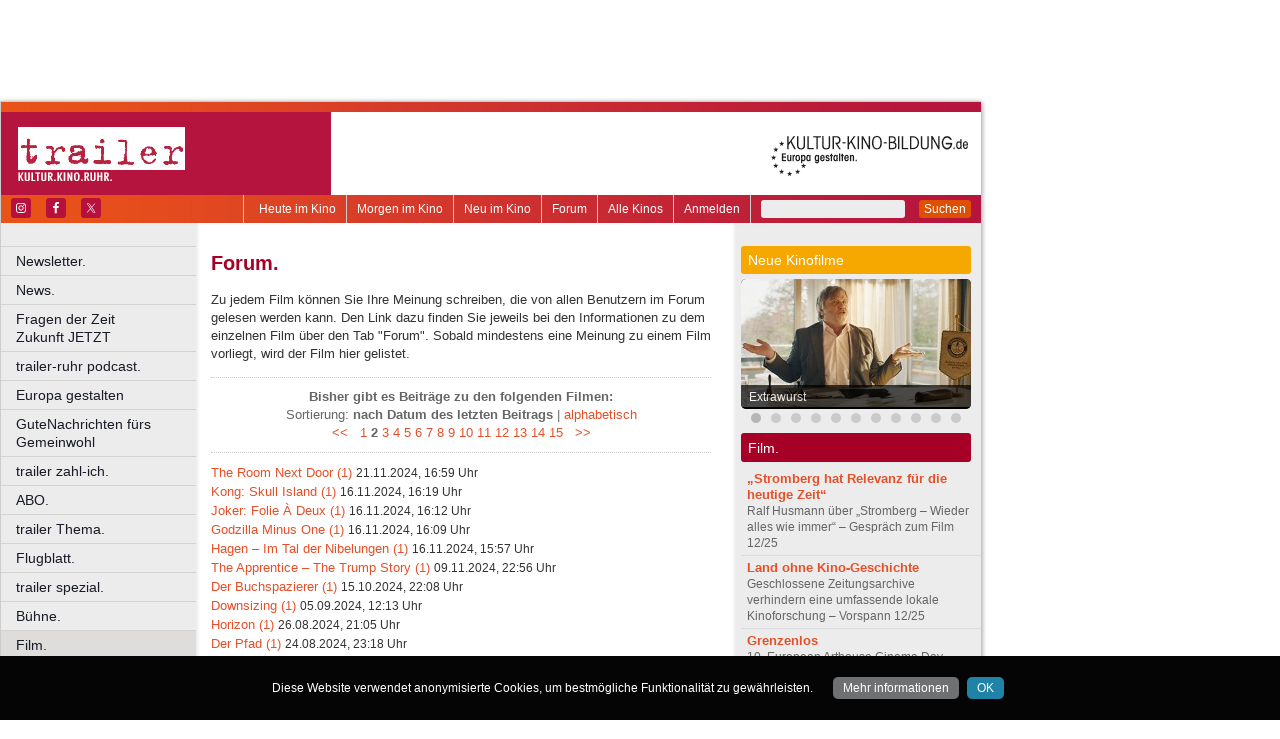

--- FILE ---
content_type: text/html
request_url: https://www.trailer-ruhr.de/forum?sort=date&page=2
body_size: 37428
content:
<!DOCTYPE html>
<html lang="de">
	<head>
	<meta http-equiv="Content-Type" content="text/html; charset=UTF-8" />
    	<meta name="robots" content="index, follow, noarchive" />

<title>Forum. | trailer - Kultur. Kino. Ruhr.</title>

<link rel="shortcut icon" href="/images/trailer.ico" type="image/x-icon" />
<link rel="icon" href="/images/trailer.ico" type="image/x-icon" />

<link href="/css/styles.css?1711" rel="stylesheet" type="text/css" />
<link href="/css/navigation.css" rel="stylesheet" type="text/css" />
<link href="/css/content.css" rel="stylesheet" type="text/css" />
<link href="/css/print.css?2539" rel="stylesheet" type="text/css" />
<link href="/css/shadowbox.css" rel="stylesheet" type="text/css" />
<link href="/css/socialicons.css" rel="stylesheet" type="text/css" />
<link href="/css/cookieDisclaimer.css" rel="stylesheet" type="text/css" />
<script type="text/javascript" src="//code.jquery.com/jquery-1.11.1.min.js"></script>
<script type="text/javascript" src="/js/jquery.scrollTo-min.js"></script>
<script type="text/javascript" src="/js/js.cookie-2.2.1.min.js"></script>
<script type="text/javascript" src="/js/jquery.cookie.js"></script>
<script type="text/javascript" src="/js/jquery.cookieDisclaimer.js"></script>


<script type='text/javascript'>
window.name = 'trailer';
var googletag = googletag || {};
googletag.cmd = googletag.cmd || [];
  (function() {
    var useSSL = 'https:' == document.location.protocol;
    var src = (useSSL ? 'https:' : 'http:') +
        '//www.googletagservices.com/tag/js/gpt.js';
    document.write('<scr' + 'ipt src="' + src + '"></scr' + 'ipt>');
  })();
</script>

<script>
	window.googlefc = window.googlefc || {};
	googlefc.controlledMessagingFunction = async (message) => {
		message.proceed(false);
	}
</script>

<script type='text/javascript'>
googletag.cmd.push(function() {
googletag.defineSlot('/7014313/trailer_banner_1_468x60', [468, 60], 'div-gpt-ad-1321282554618-50').addService(googletag.pubads());
googletag.defineSlot('/7014313/trailer_banner_2_468x60', [468, 60], 'div-gpt-ad-1321282554618-51').addService(googletag.pubads());
googletag.defineSlot('/7014313/trailer_googleads_1_160x600', [160, 600], 'div-gpt-ad-1321282554618-59').addService(googletag.pubads());
googletag.defineSlot('/7014313/trailer_hockeystick_1_160x600', [160, 600], 'div-gpt-ad-1321282554618-61').addService(googletag.pubads());
googletag.defineSlot('/7014313/trailer_hockeystick_1_728x90', [728, 90], 'div-gpt-ad-1321282554618-62').addService(googletag.pubads());
googletag.defineSlot('/7014313/trailer_largebanner_728x90', [728, 90], 'div-gpt-ad-1321282554618-63').addService(googletag.pubads());
googletag.defineSlot('/7014313/trailer_skyscraper_120x600', [120, 600], 'div-gpt-ad-1321282554618-64').addService(googletag.pubads());
googletag.defineSlot('/7014313/trailer_skyscraper_1_160x600', [160, 600], 'div-gpt-ad-1321282554618-65').addService(googletag.pubads());
googletag.defineSlot('/7014313/trailer_button_1_160x160', [160, 160], 'div-gpt-ad-1330014775538-8').addService(googletag.pubads());
googletag.defineSlot('/7014313/trailer_button_1_160x80', [160, 80], 'div-gpt-ad-1330014775538-9').addService(googletag.pubads());
googletag.defineSlot('/7014313/trailer_button_2_160x80', [160, 80], 'div-gpt-ad-1330014775538-10').addService(googletag.pubads());
googletag.defineSlot('/7014313/trailer_button_3_160x80', [160, 80], 'div-gpt-ad-1330014775538-11').addService(googletag.pubads());
googletag.defineSlot('/7014313/trailer_content_1_468x60', [468, 60], 'div-gpt-ad-1467211162883-0').addService(googletag.pubads());
googletag.defineSlot('/7014313/trailer_content_heute_im_kino_468x60', [468, 60], 'div-gpt-ad-1469706719824-0').addService(googletag.pubads());
googletag.pubads().enableSingleRequest();
googletag.pubads().collapseEmptyDivs();
googletag.enableServices();
});
</script>


<script type="text/javascript" src="/js/main.js?1711"></script>
<script type="text/javascript" src="/js/shadowbox.js"></script>
<script type="text/javascript" src="/js/shadowbox-init.js"></script>

</head>

<!-- Google tag (gtag.js) -->
<script async src="https://www.googletagmanager.com/gtag/js?id=G-J4J20FQZRN"></script>
<script>
  window.dataLayer = window.dataLayer || [];
  function gtag(){dataLayer.push(arguments);}
  gtag('js', new Date());

  gtag('config', 'G-J4J20FQZRN');
</script>

<body>


<div id="bgpanel">

<div id='div-gpt-ad-1321282554618-50' style='width:468px; height:60px; margin: 15px 0 0 15px; float: left;'><script type='text/javascript'>
googletag.cmd.push(function() { googletag.display('div-gpt-ad-1321282554618-50'); });
</script></div>

<div id='div-gpt-ad-1321282554618-51' style='width:468px; height:60px; margin: 15px 0 0 15px; float: left;'><script type='text/javascript'>
googletag.cmd.push(function() { googletag.display('div-gpt-ad-1321282554618-51'); });
</script></div>

<div id='div-gpt-ad-1321282554618-65' style='width:160px; height:600px; position: absolute; top: 15px; left: 981px;'><script type='text/javascript'>
googletag.cmd.push(function() { googletag.display('div-gpt-ad-1321282554618-65'); });
</script></div>


</div>
<div id="wrapper">
	<div id="head">
		<div id="head_top">

		</div>
		<div id="head_middle">
			<div id="logo_area1">
			<a href="http://www.trailer-ruhr.de"><img src="/images/logo_trailer.jpg" id="logo" alt="trailer - Kultur. Kino. Ruhr." /></a>
			</div>
			<div id="logo_area2"><a href="http://kultur-kino-bildung.de" taeget="_blank"><img src="/images/logo-kkb_online.gif" alt="" width="250" height="83" style="float:right; border: 0;margin-right: 10px;"></a>
			</div>
		</div>
		<div id="head_bottom">
			<div id="topmenu">
				<form id="searchform" action="/suche" method="get">
						<input name="s" id="search_t" type="text" value="" />
						<button type="submit">Suchen</button>
				</form>
				<ul id="metanavigation">
										<li class="first"><a href="/ws/anmelden">Anmelden</a></li>
										<li><a href="/alle-kinos" title="Liste aller Kinos">Alle Kinos</a></li>
					<li><a href="/forum" title="Forum">Forum</a></li>
					<li><a href="/neu-im-kino" title="Alle neuen Filme">Neu im Kino</a></li>
					<li><a href="/morgen-im-kino" title="Morgen im Kino">Morgen im Kino</a></li>
					<li class="last"><a href="/heute-im-kino" title="Heute im Kino">Heute im Kino</a></li>
				</ul>
				<div id="social_icons">
					
				</div>
				
								<section id="socialicons">
					<div class="widget-wrap" style="margin-left: 4px;">
						<ul class="aligncenter">
														<li class="ssi-instagram">
								<a href="https://www.instagram.com/trailer_ruhr" target="_blank" rel="noopener noreferrer">
									<svg role="img" class="social-instagram">
										<title>Instagram</title>
										<use xlink:href="/images/icons/socialicons.svg#social-instagram"></use>
									</svg>
								</a>
							</li>
																					<li class="ssi-facebook">
								<a href="https://www.facebook.com/trailerRuhr" target="_blank" rel="noopener noreferrer">
									<svg role="img" class="social-facebook">
										<title>Facebook</title>
										<use xlink:href="/images/icons/socialicons.svg#social-facebook"></use>
									</svg>
								</a>
							</li>
																					<li class="ssi-twitter">
								<a href="https://www.x.com/trailerRuhr" target="_blank" rel="noopener noreferrer">
									<svg role="img" class="social-twitter">
										<title>Pinterest</title>
										<use xlink:href="/images/icons/socialicons.svg#social-twitter"></use>
									</svg>
								</a>
							</li>
													</ul>
					</div>
				</section>
								
			</div>

		</div>
	</div>
	
	<div id="leftcol">
		<ul id="navigation">
							<li ><a href="/newsletter" class=" ">Newsletter.</a>
									</li>

								<li ><a href="/news" class=" ">News.</a>
									</li>

								<li ><a href="/fragen-der-zeit-zukunft-jetzt" class=" ">Fragen der Zeit      Zukunft JETZT</a>
									</li>

								<li ><a href="/podcast" class=" ">trailer-ruhr podcast.</a>
									</li>

								<li ><a href="/europa" class=" ">Europa gestalten</a>
									</li>

								<li ><a href="/trailer-ruhr-gute-nachrichten" class=" ">GuteNachrichten fürs Gemeinwohl</a>
									</li>

								<li ><a href="/zahl-ich" class=" ">trailer zahl-ich.</a>
									</li>

								<li ><a href="/abo" class=" ">ABO.</a>
									</li>

								<li ><a href="/thema" class=" ">trailer Thema.</a>
									</li>

								<li ><a href="/flugblatt" class=" ">Flugblatt.</a>
									</li>

								<li ><a href="/spezial" class=" ">trailer spezial.</a>
									</li>

								<li ><a href="/buehne" class=" ">Bühne.</a>
									</li>

								<li ><a href="/kino" class=" current ">Film.</a>
										<ul class="submenu">
												<li><a href="/vorspann-2" target="_self" tabindex="1" class="ml">Vorspann.</a></li>
													<li><a href="/kritikerspiegel-ruhr" target="_self" tabindex="2" class="ml">Kritikerspiegel Ruhr.</a></li>
													<li><a href="/heute-im-kino" target="_self" tabindex="3" class="ml">Heute im Kino</a></li>
													<li><a href="/morgen-im-kino" target="_self" tabindex="4" class="ml">Morgen im Kino</a></li>
													<li><a href="/neu-im-kino" target="_self" tabindex="5" class="ml">Neu im Kino</a></li>
													<li><a href="/alle-kinos" target="_self" tabindex="6" class="ml">Alle Kinos.</a></li>
													<li><a href="/forum" target="_self" tabindex="7" class="ml current">Forum.</a></li>
													<li><a href="/coming-soon" target="_self" tabindex="8" class="ml">Coming soon.</a></li>
													<li><a href="/kino-ruhr" target="_self" tabindex="9" class="ml">Kino.Ruhr.</a></li>
													<li><a href="/foyer" target="_self" tabindex="10" class="ml">Foyer.</a></li>
													<li><a href="/festival" target="_self" tabindex="11" class="ml">Festival.</a></li>
													<li><a href="/gespraech-zum-film" target="_self" tabindex="12" class="ml">Gespräch zum Film.</a></li>
													<li><a href="/portrait" target="_self" tabindex="13" class="ml">Portrait.</a></li>
													<li><a href="/roter-teppich" target="_self" tabindex="14" class="ml">Roter Teppich.</a></li>
											</ul>
									</li>

								<li ><a href="/literatur" class=" ">Literatur.</a>
									</li>

								<li ><a href="/musik" class=" ">Musik.</a>
									</li>

								<li ><a href="/kunst" class=" ">Kunst.</a>
									</li>

								<li class="nrw"><a href="/kultur-in-nrw" class=" nrw">Kultur in NRW.</a>
									</li>

								<li ><a href="/auswahl" class=" ">Auswahl.</a>
									</li>

								<li ><a href="/zuletzt-gelacht-cartoons" class=" ">Zuletzt gelacht: Cartoons.</a>
									</li>

								<li ><a href="/sonderformate" class=" ">Sonderformate</a>
									</li>

								<li ><a href="/" class=" ">––––––––––––––––––––</a>
									</li>

								<li ><a href="/verlosungen" class=" ">Verlosungen.</a>
									</li>

								<li ><a href="/trailer-geschichte" class=" ">trailer Geschichte</a>
									</li>

								<li ><a href="/jobs" class=" ">Jobs.</a>
									</li>

								<li ><a href="/kulturlinks" class=" ">Kulturlinks.</a>
									</li>

				
		</ul>

				
<table id="cinema_calendar">
	<thead>
		<tr>
			<th colspan="7"><b>Kinokalender</b></th>
		</tr>

		<tr>
			<th>Mo</th>
			<th>Di</th>
			<th>Mi</th>
			<th>Do</th>
			<th>Fr</th>
			<th>Sa</th>
			<th>So</th>
		</tr>
	</thead>
	<tbody>
		<tr>
						<td>19</td>
						<td>20</td>
						<td><a href="/kinoprogramm/21-01/" class="cal ">21</a></td>
						<td><a href="/kinoprogramm/22-01/" class="cal ">22</a></td>
						<td><a href="/kinoprogramm/23-01/" class="cal ">23</a></td>
						<td><a href="/kinoprogramm/24-01/" class="cal ">24</a></td>
						<td><a href="/kinoprogramm/25-01/" class="cal ">25</a></td>
					</tr>
		<tr>
						<td><a href="/kinoprogramm/26-01/" class="cal ">26</a></td>
						<td><a href="/kinoprogramm/27-01/" class="cal ">27</a></td>
						<td><a href="/kinoprogramm/28-01/" class="cal ">28</a></td>
						<td>29</td>
						<td>30</td>
						<td>31</td>
						<td>1</td>
					</tr>
	</tbody>
	<tfoot>
		<tr>
			<th colspan="7"></th>
		</tr>
		<tr>
			<th colspan="7">
				<p><a href="/forum">12.635 Beiträge zu<br />
				3.857 Filmen im Forum</a></p>
			</th>
		</tr>

	</tfoot>
</table>

		<div id="google_ads_buttons" style="display: none;margin-left:15px;">
						<div style="margin-bottom:7px;" id='div-gpt-ad-1330014775538-9'><script type='text/javascript'>
			googletag.cmd.push(function() { googletag.display('div-gpt-ad-1330014775538-9'); });
			</script></div>
									<div style="margin-bottom:7px;" id='div-gpt-ad-1330014775538-10'><script type='text/javascript'>
			googletag.cmd.push(function() { googletag.display('div-gpt-ad-1330014775538-10'); });
			</script></div>
									<div style="margin-bottom:7px;" id='div-gpt-ad-1330014775538-11'><script type='text/javascript'>
			googletag.cmd.push(function() { googletag.display('div-gpt-ad-1330014775538-11'); });
			</script></div>
									<div style="margin-bottom:7px;" id='div-gpt-ad-1330014775538-8'><script type='text/javascript'>
			googletag.cmd.push(function() { googletag.display('div-gpt-ad-1330014775538-8'); });
			</script></div>
					</div>
		<div style="clear: both;"></div>
		<div id="fb_frame" style="display: none; clear: both;margin: 20px 1px;">
				</div>
		
		<div id="google_ads_buttons2" style="display: none; margin: 10px 15px 0 15px;">
						<div id='div-gpt-ad-1321282554618-59' style='width:160px; height:600px;'><script type='text/javascript'>
			googletag.cmd.push(function() { googletag.display('div-gpt-ad-1321282554618-59'); });
			</script></div>
					</div>
	</div>
<div id="centercol"><div id='div-gpt-ad-1467211162883-0' style='width:468px; height:60px; margin: 3px 0 15px 15px;'><script type='text/javascript'>
googletag.cmd.push(function() { googletag.display('div-gpt-ad-1467211162883-0'); });
</script></div>
	<h1 style="color:#A60027;">Forum.</h1>
<p>Zu jedem Film können Sie Ihre Meinung schreiben, die von allen Benutzern im Forum gelesen werden kann.
Den Link dazu finden Sie jeweils bei den Informationen zu dem einzelnen Film über den Tab "Forum".
Sobald mindestens eine Meinung zu einem Film vorliegt, wird der Film hier gelistet.</p>

				<div class="navblock">
				<p>
				<strong>Bisher gibt es Beiträge zu den folgenden Filmen:</strong><br />
				Sortierung:
			<strong>nach Datum des letzten Beitrags</strong> | <a href="?sort=a-z">alphabetisch</a></p>
<p>
<a href="?sort=date&amp;page=1" title="Seite 1">&lt;&lt;&nbsp;&nbsp;</a> 
<a href="?sort=date&amp;page=1" title="Seite 1">1</a> 
<strong>2</strong> 
<a href="?sort=date&amp;page=3" title="Seite 3">3</a> 
<a href="?sort=date&amp;page=4" title="Seite 4">4</a> 
<a href="?sort=date&amp;page=5" title="Seite 5">5</a> 
<a href="?sort=date&amp;page=6" title="Seite 6">6</a> 
<a href="?sort=date&amp;page=7" title="Seite 7">7</a> 
<a href="?sort=date&amp;page=8" title="Seite 8">8</a> 
<a href="?sort=date&amp;page=9" title="Seite 9">9</a> 
<a href="?sort=date&amp;page=10" title="Seite 10">10</a> 
<a href="?sort=date&amp;page=11" title="Seite 11">11</a> 
<a href="?sort=date&amp;page=12" title="Seite 12">12</a> 
<a href="?sort=date&amp;page=13" title="Seite 13">13</a> 
<a href="?sort=date&amp;page=14" title="Seite 14">14</a> 
<a href="?sort=date&amp;page=15" title="Seite 15">15</a> 
<a href="?sort=date&amp;page=78" title="Seite 78">&nbsp;&nbsp;&gt;&gt;</a> 
</p>
</div>

				<p class="forum">
			<a href="/film/the-room-next-door/forum">The Room Next Door (1)</a> <span class="small">21.11.2024, 16:59 Uhr</span><br /><a href="/film/kong-skull-island/forum">Kong: Skull Island (1)</a> <span class="small">16.11.2024, 16:19 Uhr</span><br /><a href="/film/joker-folie-a-deux/forum">Joker: Folie À Deux (1)</a> <span class="small">16.11.2024, 16:12 Uhr</span><br /><a href="/film/godzilla-minus-one/forum">Godzilla Minus One (1)</a> <span class="small">16.11.2024, 16:09 Uhr</span><br /><a href="/film/hagen-im-tal-der-nibelungen/forum">Hagen – Im Tal der Nibelungen (1)</a> <span class="small">16.11.2024, 15:57 Uhr</span><br /><a href="/film/the-apprentice-the-trump-story/forum">The Apprentice – The Trump Story (1)</a> <span class="small">09.11.2024, 22:56 Uhr</span><br /><a href="/film/der-buchspazierer/forum">Der Buchspazierer (1)</a> <span class="small">15.10.2024, 22:08 Uhr</span><br /><a href="/film/downsizing/forum">Downsizing (1)</a> <span class="small">05.09.2024, 12:13 Uhr</span><br /><a href="/film/horizon/forum">Horizon (1)</a> <span class="small">26.08.2024, 21:05 Uhr</span><br /><a href="/film/der-pfad/forum">Der Pfad (1)</a> <span class="small">24.08.2024, 23:18 Uhr</span><br /><a href="/film/die-gluecksritter/forum">Die Glücksritter (1)</a> <span class="small">19.08.2024, 18:08 Uhr</span><br /><a href="/film/bad-boys-ride-or-die/forum">Bad Boys: Ride or Die (1)</a> <span class="small">19.08.2024, 17:51 Uhr</span><br /><a href="/film/zwei-zu-eins/forum">Zwei zu Eins (1)</a> <span class="small">19.08.2024, 17:41 Uhr</span><br /><a href="/film/ein-gluecksfall/forum">Ein Glücksfall (2)</a> <span class="small">19.08.2024, 07:44 Uhr</span><br /><a href="/film/liebesbriefe-aus-nizza/forum">Liebesbriefe aus Nizza (1)</a> <span class="small">17.08.2024, 11:48 Uhr</span><br /><a href="/film/fuehrer-und-verfuehrer/forum">Führer und Verführer (1)</a> <span class="small">24.07.2024, 19:58 Uhr</span><br /><a href="/film/a-killer-romance/forum">A Killer Romance (1)</a> <span class="small">20.07.2024, 00:19 Uhr</span><br /><a href="/film/der-schatten-des-kommandanten/forum">Der Schatten des Kommandanten (1)</a> <span class="small">20.06.2024, 19:40 Uhr</span><br /><a href="/film/bekenntnisse-des-hochstaplers-felix-krull/forum">Bekenntnisse des Hochstaplers Felix Krull (1)</a> <span class="small">08.06.2024, 22:55 Uhr</span><br /><a href="/film/they-see-you/forum">They See You (1)</a> <span class="small">06.06.2024, 04:27 Uhr</span><br /><a href="/film/eine-frage-der-wuerde/forum">Eine Frage der Würde (1)</a> <span class="small">03.06.2024, 13:17 Uhr</span><br /><a href="/film/der-gesang-der-flusskrebse/forum">Der Gesang der Flusskrebse (1)</a> <span class="small">02.06.2024, 00:20 Uhr</span><br /><a href="/film/barbie/forum">Barbie (3)</a> <span class="small">24.05.2024, 21:46 Uhr</span><br /><a href="/film/wochenendrebellen/forum">Wochenendrebellen (1)</a> <span class="small">24.05.2024, 21:32 Uhr</span><br /><a href="/film/one-life/forum">One Life (1)</a> <span class="small">24.05.2024, 21:11 Uhr</span><br /><a href="/film/napoleon/forum">Napoleon (3)</a> <span class="small">24.05.2024, 19:33 Uhr</span><br /><a href="/film/sterben/forum">Sterben (2)</a> <span class="small">05.05.2024, 13:53 Uhr</span><br /><a href="/film/die-herrlichkeit-des-lebens/forum">Die Herrlichkeit des Lebens (2)</a> <span class="small">23.04.2024, 20:44 Uhr</span><br /><a href="/film/morgen-ist-auch-noch-ein-tag/forum">Morgen ist auch noch ein Tag (1)</a> <span class="small">11.04.2024, 00:34 Uhr</span><br /><a href="/film/oh-la-la-wer-ahnt-denn-sowas/forum">Oh la la – Wer ahnt denn sowas? (1)</a> <span class="small">06.04.2024, 00:00 Uhr</span><br /><a href="/film/eine-million-minuten/forum">Eine Million Minuten (3)</a> <span class="small">24.03.2024, 20:06 Uhr</span><br /><a href="/film/oppenheimer/forum">Oppenheimer (2)</a> <span class="small">25.02.2024, 15:59 Uhr</span><br /><a href="/film/killers-of-the-flower-moon/forum">Killers of the Flower Moon (2)</a> <span class="small">18.02.2024, 12:59 Uhr</span><br /><a href="/film/green-border/forum">Green Border (1)</a> <span class="small">12.02.2024, 10:23 Uhr</span><br /><a href="/film/rickerl-musik-is-hoechstens-a-hobby/forum">Rickerl – Musik is höchstens a Hobby (1)</a> <span class="small">08.02.2024, 20:53 Uhr</span><br /><a href="/film/anatomie-eines-falls/forum">Anatomie eines Falls (2)</a> <span class="small">28.01.2024, 13:32 Uhr</span><br /><a href="/film/poor-things/forum">Poor Things (2)</a> <span class="small">25.01.2024, 23:20 Uhr</span><br /><a href="/film/john-wick-kapitel-4/forum">John Wick: Kapitel 4 (1)</a> <span class="small">05.01.2024, 16:21 Uhr</span><br /><a href="/film/a-haunting-in-venice/forum">A Haunting in Venice (1)</a> <span class="small">05.01.2024, 15:55 Uhr</span><br /><a href="/film/ein-fest-fuers-leben/forum">Ein Fest fürs Leben (1)</a> <span class="small">05.01.2024, 15:40 Uhr</span><br /><a href="/film/791-km/forum">791 km (1)</a> <span class="small">02.01.2024, 21:03 Uhr</span><br /><a href="/film/joan-baez-i-am-a-noise/forum">Joan Baez – I am a noise (1)</a> <span class="small">28.12.2023, 20:06 Uhr</span><br /><a href="/film/perfect-days/forum">Perfect Days (1)</a> <span class="small">22.12.2023, 07:47 Uhr</span><br /><a href="/film/munch/forum">Munch (1)</a> <span class="small">21.12.2023, 18:06 Uhr</span><br /><a href="/film/dune/forum">Dune (3)</a> <span class="small">17.12.2023, 17:24 Uhr</span><br /><a href="/film/dogman/forum">DogMan (1)</a> <span class="small">15.10.2023, 01:41 Uhr</span><br /><a href="/film/teufel-in-blau/forum">Teufel in Blau (1)</a> <span class="small">08.09.2023, 13:42 Uhr</span><br /><a href="/film/the-banshees-of-inisherin/forum">The Banshees of Inisherin (3)</a> <span class="small">08.09.2023, 13:34 Uhr</span><br /><a href="/film/rehragout-rendezvous/forum">Rehragout-Rendezvous (1)</a> <span class="small">28.08.2023, 19:33 Uhr</span><br /><a href="/film/ein-mann-namens-otto/forum">Ein Mann namens Otto (2)</a> <span class="small">28.08.2023, 19:23 Uhr</span><br />
				</p>
			<div class="navblock" style="border-bottom: none; ">
<p>
<a href="?sort=date&amp;page=1" title="Seite 1">&lt;&lt;&nbsp;&nbsp;</a> 
<a href="?sort=date&amp;page=1" title="Seite 1">1</a> 
<strong>2</strong> 
<a href="?sort=date&amp;page=3" title="Seite 3">3</a> 
<a href="?sort=date&amp;page=4" title="Seite 4">4</a> 
<a href="?sort=date&amp;page=5" title="Seite 5">5</a> 
<a href="?sort=date&amp;page=6" title="Seite 6">6</a> 
<a href="?sort=date&amp;page=7" title="Seite 7">7</a> 
<a href="?sort=date&amp;page=8" title="Seite 8">8</a> 
<a href="?sort=date&amp;page=9" title="Seite 9">9</a> 
<a href="?sort=date&amp;page=10" title="Seite 10">10</a> 
<a href="?sort=date&amp;page=11" title="Seite 11">11</a> 
<a href="?sort=date&amp;page=12" title="Seite 12">12</a> 
<a href="?sort=date&amp;page=13" title="Seite 13">13</a> 
<a href="?sort=date&amp;page=14" title="Seite 14">14</a> 
<a href="?sort=date&amp;page=15" title="Seite 15">15</a> 
<a href="?sort=date&amp;page=78" title="Seite 78">&nbsp;&nbsp;&gt;&gt;</a> 
</p>
</div>
<p> </p><div class="socialmedia printhidden">

		<div class="notificationbtn"><div onclick="toggle_notification()" class="icon"></div>
		<a title="Weitersagen" onclick="return toggle_notification()" rel="nofollow" href="#">Weitersagen</a>
		</div>
		
		<div class="feedbackbtn"><div onclick="toggle_feedback()" class="icon"></div>
		<a title="Feedback" onclick="return toggle_feedback()" rel="nofollow" href="#">Feedback</a>
		</div>
		
		<div class="printbtn"><div onclick="window.print()" class="icon"></div>
		<a title="Artikel drucken" onclick="window.print()" rel="nofollow" href="#">Drucken</a>
		</div>
		</div>
<div id="notificationbox" class="printhidden" style="display: none;">
		<a href="#" class="closebox" onclick="return toggle_notification();"></a><form id="newnotification" method="post" class="ws">
<div><div class="form_row" style="float:left; clear: both;"><label for="notification[sender]" class="label required ">Ihre E-Mail-Adresse:</label><input name="notification[sender]" id="notification[sender]" type="text" class="xlong" value="" required /></div><div class="form_row" style="float:left; clear: both;"><label for="notification[recipient]" class="label required ">E-Mail-Adresse des Empfängers (mehrere durch Komma trennen):</label><input name="notification[recipient]" id="notification[recipient]" type="text" class="xlong" value="" required /></div><div class="form_row" style="float:left; clear: both;"><br /><b>Forum. | trailer - Kultur. Kino. Ruhr.</b><br /><br /></div><div class="form_row" style="float:left; clear: both;"><label for="notification[message]" class="label  ">Zusätzliche Nachricht (optional):</label><textarea name="notification[message]" id="notification[message]" style="width: 470px; height: 60px;" wrap="virtual" required ></textarea></div><div style="clear: both;">&nbsp;</div><p class="small">Klicken Sie auf den untenstehenden Button und wir versenden im Namen der angegebenen Absenderadresse einen Hinweis auf diesen Artikel an die angegebene Empfängeradresse(n).
		Ihre aktuelle IP Adresse speichern wir, um einen möglichen Missbrauch dieses Dienstes nachvollziehen zu können. Alle Daten in Zusammenhang mit dieser Nachricht werden nach 4 Wochen gelöscht.
</p><div class="button" onclick="if(!submitted){$('#newnotification').submit()};submitted=true;" style="clear:both;">Weitersagen</div></div></form>
</div>
<div id="feedbackbox" class="printhidden" style="display: none;">
		<a href="#" class="closebox" onclick="return toggle_feedback();"></a><form id="newfeedback" method="post" class="ws">
<div><div class="form_row" style="float:left; clear: both;"><label for="feedback[sender]" class="label required ">Ihre E-Mail-Adresse:</label><input name="feedback[sender]" id="feedback[sender]" type="text" class="xlong" value="" required /></div><div class="form_row" style="float:left; clear: both;"><br /><b>Forum. | trailer - Kultur. Kino. Ruhr.</b><br /><br /></div><div class="form_row" style="float:left; clear: both;"><label for="feedback[message]" class="label required ">Ihre Nachricht:</label><textarea name="feedback[message]" id="feedback[message]" style="width: 470px; height: 60px;" wrap="virtual" required ></textarea></div><div style="clear: both;">&nbsp;</div><p class="small">Klicken Sie auf den untenstehenden Button, um Ihre Nachricht an uns zu verschicken.
</p><div class="button" onclick="if(!submitted){$('#newfeedback').submit()};submitted=true;" style="clear:both;">Abschicken</div></div></form>
</div>
<div class="socialmedia printhidden">
</div>
</div><div id="rightcol"><div id="right_column">

		<div class="bar" style="background-color: #F6A800;"><h3>Neue Kinofilme</h3></div>
		<div id="newmovie">
		<img onclick="window.location='/film/extrawurst';" src="/img/w230/upload/stills/extrawurst.jpg" alt="" /><div onclick="window.location='/film/extrawurst';" class="newmovietitle">Extrawurst</div>		</div>
					<script>
			$.getJSON('/ajax/newmovies_4.json',function(data) { jsonNewMovies = data });
			var cur_nm = 1;
			$(window).load(function(){ newMovieSlideTimeout = self.setTimeout(function(){slideNM()},7000); });
			</script>
			<ul class="newmovienav" style="width:220px;">
									<li><a title="Extrawurst" onclick="slideNM(0)" class="bullet active" id="nmb0"></a></li>
									<li><a title="The Housemaid – Wenn sie wüsste" onclick="slideNM(1)" class="bullet inactive" id="nmb1"></a></li>
									<li><a title="Die drei ??? – Toteninsel" onclick="slideNM(2)" class="bullet inactive" id="nmb2"></a></li>
									<li><a title="Mercy" onclick="slideNM(3)" class="bullet inactive" id="nmb3"></a></li>
									<li><a title="28 Years Later: The Bone Temple" onclick="slideNM(4)" class="bullet inactive" id="nmb4"></a></li>
									<li><a title="Hamnet" onclick="slideNM(5)" class="bullet inactive" id="nmb5"></a></li>
									<li><a title="Die progressiven Nostalgiker" onclick="slideNM(6)" class="bullet inactive" id="nmb6"></a></li>
									<li><a title="Woodwalkers 2" onclick="slideNM(7)" class="bullet inactive" id="nmb7"></a></li>
									<li><a title="Silent Friend" onclick="slideNM(8)" class="bullet inactive" id="nmb8"></a></li>
									<li><a title="Die Stimme von Hind Rajab" onclick="slideNM(9)" class="bullet inactive" id="nmb9"></a></li>
									<li><a title="Send Help" onclick="slideNM(10)" class="bullet inactive" id="nmb10"></a></li>
							</ul>
		
		
			<div class="bar" style="background-color: #A60027;"><h3>Film.</h3></div>
		<div id="sidebox">
		<p class="article_list_item"><a href="/gespraech-zum-film-ralf-husmann-stromberg-wieder-alles-wie-immer">„Stromberg hat Relevanz für die heutige Zeit“</a><br />
Ralf Husmann über „Stromberg – Wieder alles wie immer“ – Gespräch zum Film 12/25</p>
<p class="article_list_item"><a href="/vorspann-1225">Land ohne Kino-Geschichte</a><br />
Geschlossene Zeitungsarchive verhindern eine umfassende lokale Kinoforschung – Vorspann 12/25</p>
<p class="article_list_item"><a href="/10-european-arthouse-cinema-day">Grenzenlos</a><br />
10. European Arthouse Cinema Day – Festival 11/25</p>
<p class="article_list_item"><a href="/vorspann-11-25">Mit dem Rotstift ans Kino</a><br />
Förderkürzungen bedrohen die Filmfestivals im Ruhrgebiet – Vorspann 11/25</p>
<p class="article_list_item"><a href="/hamnet">Hamnet</a><br />
Start: 22.1.2026</p>
<p class="article_list_item"><a href="/no-other-choice">No Other Choice</a><br />
Start: 5.2.2026</p>
<p class="article_list_item"><a href="/souleymans-geschichte">Souleymans Geschichte</a><br />
Start: 19.2.2026</p>
<p class="article_list_item"><a href="/father-mother-sister-brother">Father Mother Sister Brother</a><br />
Start: 26.2.2026</p>
<p class="article_list_item"><a href="/marty-supreme">Marty Supreme</a><br />
Start: 26.2.2026</p>
<p class="article_list_item"><a href="/the-bride-es-lebe-die-braut">The Bride! – Es lebe die Braut</a><br />
Start: 5.3.2026</p>
<p class="article_list_item"><a href="/nouvelle-vague">Nouvelle Vague</a><br />
Start: 12.3.2026</p>
<p class="article_list_item"><a href="/la-grazia">La Grazia</a><br />
Start: 19.3.2026</p>
<p class="article_list_item"><a href="/agnieszka-holland-franz-k-gespraech-zum-film">„Ich wollte mich auf eine Suche nach Kafka begeben“</a><br />
Regisseurin Agnieszka Holland über „Franz K.“ – Gespräch zum Film 10/25</p>
<p class="article_list_item"><a href="/a-useful-ghost">A Useful Ghost</a><br />
Start: 26.3.2026</p>
<p class="article_list_item"><a href="/alpha">Alpha</a><br />
Start: 2.4.2026</p>
<p class="article_list_item"><a href="/vorspann-1025">Der Meister des Filmplakats</a><br />
Renato Casaro ist tot – Vorspann 10/25</p>
<p class="article_list_item"><a href="/the-odyssey">The Odyssey</a><br />
Start: 16.7.2026</p>
<p class="article_list_item"><a href="/unlimited-hope-film-festival-human-rights-film-awards-fritz-bauer-forum-bochum">Woher kommt dieser Hass?</a><br />
 Fritz Bauer Forum Bochum: Unlimited Hope Film Festival mit Human Rights Film Awards – Festival 09/25</p>
<p class="article_list_item"><a href="/unlimited-hope-filmfestival-kein-land-fuer-niemand-fritz-bauer-forum-bochum">Ein Spiegel für die politische Mitte</a><br />
Eröffnung Unlimited Hope Filmfestival im Bochumer Fritz-Bauer-Forum – Festival 09/25</p>
<p class="article_list_item"><a href="/barbara-auer-miroirs-no-3-roter-teppich">„Es ist vertraut, aber dennoch spannend“</a><br />
Schauspielerin Barbara Auer über „Miroirs No. 3“ – Roter Teppich 09/25</p>
<p class="article_list_item"><a href="/2-unlimited-hope-filmfestivalfritz-bauer-forum-bochum-deutsches-fussball-museum-dortmund">Am Puls der Zeit</a><br />
Das 2. Unlimited-Hope-Filmfestival in Bochum und Dortmund – Festival 09/25</p>
<p class="article_list_item"><a href="/vorspann-0925">Weinende Wände</a><br />
Das Filmtheater als Begegnungs- und Spielstätte – Vorspann 09/25</p>
<p class="article_list_item"><a href="/elmar-imanov-der-kuss-des-grashuepfers-gespraech-zum-film">„Das Leben ist absurd, nicht der Film“</a><br />
Regisseur Elmar Imanov über „Der Kuss des Grashüpfers“ – Gespräch zum Film 08/25</p>
<p class="article_list_item"><a href="/vorspann-08-25">Sommerkino als Filmarchiv</a><br />
Kollektives Gedächtnis statt Konserve – Vorspann 08/25</p>
<p class="article_list_item"><a href="/vorspann-0725">Kinofest-Test</a><br />
Lünen als Versuchslabor für die Kinozukunft – Vorspann 07/25</p>
		</div>
	</div></div>	<div id="footer">
		
		<p class="printhidden">
          &copy; 2005-2025 <a href="http://www.berndt-media.de" target="_blank">berndt media</a> | 
          <a href="/impressum">impressum</a> |
          <a href="/datenschutzerklaerung">datenschutz</a>
                    | <a href="/agb">agb</a>
                    | <a href="/mediadaten">mediadaten</a>
                    
          <br />
          <a href="http://www.biograph.de" target="biograph">biograph</a> |
          <a href="http://www.choices.de" target="choices">choices</a> |
		<a href="http://www.engels-kultur.de" target="engels">engels</a> und
		<a href="http://www.trailer-ruhr.de" target="trailer">trailer</a>
		- die online Kinoprogramme f&uuml;r<br />
<a href="http://www.trailer-ruhr.de" target="trailer">Bochum</a>,
<a href="http://www.choices.de" target="choices">Bonn</a>,
<a href="http://www.trailer-ruhr.de" target="trailer">Castrop-Rauxel</a>,
<a href="http://www.trailer-ruhr.de" target="trailer">Dortmund</a>,
<a href="http://www.biograph.de" target="biograph">D&uuml;sseldorf</a>,
<a href="http://www.trailer-ruhr.de" target="trailer">Duisburg</a>,<br />
<a href="http://www.trailer-ruhr.de" target="trailer">Essen</a>,
<a href="http://www.choices.de" target="choices">Frechen</a>,
<a href="http://www.trailer-ruhr.de" target="trailer">Gelsenkirchen</a>,
<a href="http://www.trailer-ruhr.de" target="trailer">Hagen</a>,
<a href="http://www.trailer-ruhr.de" target="trailer">Herne</a>,
<a href="http://www.choices.de" target="choices">Hürth</a>,
<a href="http://www.choices.de" target="choices">K&ouml;ln</a>,<br />
<a href="http://www.choices.de" target="choices">Leverkusen</a>,
<a href="http://www.trailer-ruhr.de" target="trailer">Lünen</a>,
<a href="http://www.trailer-ruhr.de" target="trailer">M&uuml;lheim</a>,
<a href="http://www.biograph.de" target="biograph">Neuss</a>,
<a href="http://www.trailer-ruhr.de" target="trailer">Oberhausen</a>,<br />
<a href="http://www.trailer-ruhr.de" target="trailer">Recklinghausen</a>,
<a href="http://www.engels-kultur.de" target="engels">Solingen</a> und
<a href="http://www.engels-kultur.de" target="engels">Wuppertal</a>

		</p>

		<p class="printonly">21.01.2026, 20:25 Uhr | www.trailer-ruhr.de/forum?sort=date&page=2 | &copy; 2005-2025 <a href="http://www.berndt-media.de" target="_blank">berndt media</a></p>
	</div>


<div id="ipay_reminder" style="display: none;">
	<div id="ipay_reminder_inner">
		<div class="ipr-head">
		<span class="closebtn" onclick="setTimeout(ipay_close, 200);" title="gerade nicht">&times;</span> 
		<div class="ipr-rotate">
						<span class="ipr-h3">Dafür steht der <b>trailer</b></span>
			<span class="ipr-h2">Verantwortlicher Journalismus</span>
			<span class="ipr-h3">Wir brauchen euch jetzt!</span>
		</div>
		</div>
		
		<div class="ipr-content">
		
			<p class="ipr-h" style="text-align: center;">Dürfen wir kurz stören?</p>
			<p>Als unabhängiges und kostenloses Medium ohne paywall brauchen
    wir die Unterstützung unserer Leserinnen und Leser. Fördern Sie
    verantwortlichen Journalismus! Mit jedem kleinen Betrag helfen Sie, und mit einem monatlichen
    Betrag sichern Sie die Zukunft des trailer.</p>
			
			<p class="ipr-h" style="text-align: center;">So können Sie helfen:</p>
	
			<p style="text-align: center;margin-bottom: 0;">
			<a href="/abo" class="button"><b>trailer</b> abonnieren</a>
			<a href="/zahl-ich" class="button"><b>trailer</b>  unterstützen</a>
			<button class="button" onclick="jQuery(this).text('Vielen Dank!');setTimeout(ipay_close, 500);">Bin schon dabei!</button>
			</p>
			
			
						
						
			<div style="display:none; width: 80%; padding: 2em 10% 0 10%;">
			<p style="font-size: 1em; margin-top: 2em;">
			* Klicken Sie einfach auf "Bin schon dabei" oder nutzen Sie den <nobr><span style="font-size: 1.5em;line-height: 0;">⊗</span> Button</nobr> rechts oben im Fenster. Wir blenden diese Meldung nur gelegentlich ein! 
			</p>
			</div>
			
			<div style="width: 100%; padding: 2em 15%;">
			<img src="/images/boot.png" alt="demokratisch bleiben" src2set="/images/boot.svg" style="width: 70%;" />
			</div>
			
			
			<p>Fragen, Anregungen, Hilfen gerne an <a href="mailto:info@trailer-ruhr.de"><b>info@trailer-ruhr.de</b></a>. Alle anderen wichtigen Fragen besprechen wir unter <a href="/Fragen-der-Zeit-Zukunft-jetzt"><b>www.trailer-ruhr.de/Fragen-der-Zeit-Zukunft-jetzt</b></a></p>
			<p><i>Joachim Berndt (Herausgeber) und das trailer-ruhr-Team von Berndt Media</i></p>
	
	
		</div>
	</div>
</div>

<script type="text/javascript">
jQuery(function() {
	jQuery('body').cookieDisclaimer({
		style: "dark",
		text: "Diese Website verwendet anonymisierte Cookies, um bestmögliche Funktionalität zu gewährleisten.",
		policyBtn: {
			active: true,
			text: "Mehr informationen",
			link: "/datenschutzerklaerung"
		},
		acceptBtn: {
			text: "OK"
		}
	});
});
</script>



<script type="text/javascript">
jQuery(function() {
	$ipay_pageload = Cookies.get('ipay_pageload');
	if(!$ipay_pageload) $ipay_pageload = 0;
	$ipay_pageload = parseInt($ipay_pageload) % 7;
	$ipay_pageload++;
	Cookies.set('ipay_pageload', $ipay_pageload, { expires: 1 });
	if($ipay_pageload==7){
		jQuery('#ipay_reminder').show();
		// jQuery('#ipay_reminder')[0].scrollIntoView();
	}
});
	
</script>

</body>
</html>

--- FILE ---
content_type: text/html; charset=utf-8
request_url: https://www.google.com/recaptcha/api2/aframe
body_size: 266
content:
<!DOCTYPE HTML><html><head><meta http-equiv="content-type" content="text/html; charset=UTF-8"></head><body><script nonce="1_pjsDZDsj4io9t7FmXySg">/** Anti-fraud and anti-abuse applications only. See google.com/recaptcha */ try{var clients={'sodar':'https://pagead2.googlesyndication.com/pagead/sodar?'};window.addEventListener("message",function(a){try{if(a.source===window.parent){var b=JSON.parse(a.data);var c=clients[b['id']];if(c){var d=document.createElement('img');d.src=c+b['params']+'&rc='+(localStorage.getItem("rc::a")?sessionStorage.getItem("rc::b"):"");window.document.body.appendChild(d);sessionStorage.setItem("rc::e",parseInt(sessionStorage.getItem("rc::e")||0)+1);localStorage.setItem("rc::h",'1769023544896');}}}catch(b){}});window.parent.postMessage("_grecaptcha_ready", "*");}catch(b){}</script></body></html>

--- FILE ---
content_type: application/javascript; charset=utf-8
request_url: https://fundingchoicesmessages.google.com/f/AGSKWxVq0igRoqpLQYe6TVwffYjFo-quHA5buFK4XuR0XRcfAaOzUcfOpKV_hYbXNrD39S40x63F4sWV9cahTNcGBVN5_a4sKyXVxH-2d7gzAXoojclRhQTncnBVbYLSpY1qru3jCBVk9VmXi936CALw8b9mU_gdUWphJid5nXrJ6s_DzHjFbHvJ1L_6QiV7/__ads_Home..net/ad_/lazy-ads@/adtagtc./ad-choices.
body_size: -1290
content:
window['26c2e58f-3c18-4b7f-a9a8-5c77724e3e11'] = true;